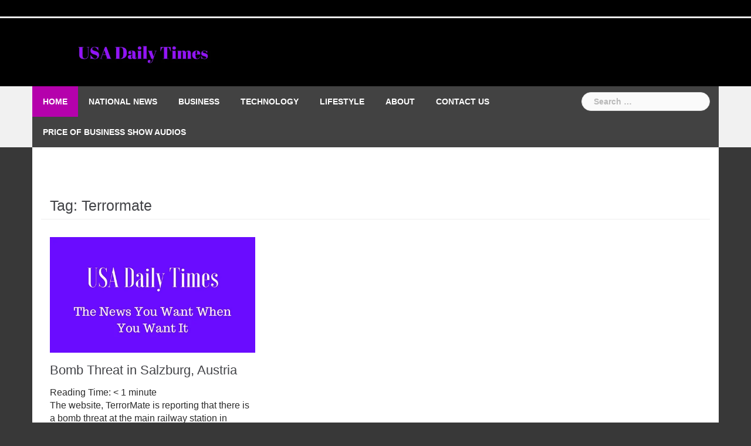

--- FILE ---
content_type: text/html; charset=UTF-8
request_url: https://usadailytimes.com/tag/terrormate/
body_size: 14493
content:
<!DOCTYPE html><html lang="en-US"><head><script data-no-optimize="1">var litespeed_docref=sessionStorage.getItem("litespeed_docref");litespeed_docref&&(Object.defineProperty(document,"referrer",{get:function(){return litespeed_docref}}),sessionStorage.removeItem("litespeed_docref"));</script> <meta charset="UTF-8"><meta name="viewport" content="width=device-width, initial-scale=1"><link rel="profile" href="http://gmpg.org/xfn/11"><link rel="pingback" href="https://usadailytimes.com/xmlrpc.php"><meta name='robots' content='index, follow, max-image-preview:large, max-snippet:-1, max-video-preview:-1' /><title>Terrormate Archives - USA Daily Times</title><link rel="canonical" href="https://usadailytimes.com/tag/terrormate/" /><meta property="og:locale" content="en_US" /><meta property="og:type" content="article" /><meta property="og:title" content="Terrormate Archives - USA Daily Times" /><meta property="og:url" content="https://usadailytimes.com/tag/terrormate/" /><meta property="og:site_name" content="USA Daily Times" /><meta name="twitter:card" content="summary_large_image" /><meta name="twitter:site" content="@KevinPriceLive" /> <script type="application/ld+json" class="yoast-schema-graph">{"@context":"https://schema.org","@graph":[{"@type":"CollectionPage","@id":"https://usadailytimes.com/tag/terrormate/","url":"https://usadailytimes.com/tag/terrormate/","name":"Terrormate Archives - USA Daily Times","isPartOf":{"@id":"https://usadailytimes.com/#website"},"primaryImageOfPage":{"@id":"https://usadailytimes.com/tag/terrormate/#primaryimage"},"image":{"@id":"https://usadailytimes.com/tag/terrormate/#primaryimage"},"thumbnailUrl":"https://usadailytimes.com/wp-content/uploads/2017/10/USA-Daily-Times.jpg","breadcrumb":{"@id":"https://usadailytimes.com/tag/terrormate/#breadcrumb"},"inLanguage":"en-US"},{"@type":"ImageObject","inLanguage":"en-US","@id":"https://usadailytimes.com/tag/terrormate/#primaryimage","url":"https://usadailytimes.com/wp-content/uploads/2017/10/USA-Daily-Times.jpg","contentUrl":"https://usadailytimes.com/wp-content/uploads/2017/10/USA-Daily-Times.jpg","width":560,"height":315},{"@type":"BreadcrumbList","@id":"https://usadailytimes.com/tag/terrormate/#breadcrumb","itemListElement":[{"@type":"ListItem","position":1,"name":"Home","item":"https://usadailytimes.com/"},{"@type":"ListItem","position":2,"name":"Terrormate"}]},{"@type":"WebSite","@id":"https://usadailytimes.com/#website","url":"https://usadailytimes.com/","name":"USA Daily Times","description":"The News You Want, When You Want It","publisher":{"@id":"https://usadailytimes.com/#organization"},"potentialAction":[{"@type":"SearchAction","target":{"@type":"EntryPoint","urlTemplate":"https://usadailytimes.com/?s={search_term_string}"},"query-input":{"@type":"PropertyValueSpecification","valueRequired":true,"valueName":"search_term_string"}}],"inLanguage":"en-US"},{"@type":"Organization","@id":"https://usadailytimes.com/#organization","name":"USA Daily Times","url":"https://usadailytimes.com/","logo":{"@type":"ImageObject","inLanguage":"en-US","@id":"https://usadailytimes.com/#/schema/logo/image/","url":"https://usadailytimes.com/wp-content/uploads/2022/04/USADT-LONG-1-300x37-1.jpg","contentUrl":"https://usadailytimes.com/wp-content/uploads/2022/04/USADT-LONG-1-300x37-1.jpg","width":300,"height":37,"caption":"USA Daily Times"},"image":{"@id":"https://usadailytimes.com/#/schema/logo/image/"},"sameAs":["https://www.facebook.com/KJPFB","https://x.com/KevinPriceLive","https://www.youtube.com/c/KevinPriceLive/videos"]}]}</script> <link rel='dns-prefetch' href='//www.googletagmanager.com' /><link rel="alternate" type="application/rss+xml" title="USA Daily Times &raquo; Feed" href="https://usadailytimes.com/feed/" /><link rel="alternate" type="application/rss+xml" title="USA Daily Times &raquo; Comments Feed" href="https://usadailytimes.com/comments/feed/" /><link rel="alternate" type="application/rss+xml" title="USA Daily Times &raquo; Terrormate Tag Feed" href="https://usadailytimes.com/tag/terrormate/feed/" /><style id='wp-img-auto-sizes-contain-inline-css' type='text/css'>img:is([sizes=auto i],[sizes^="auto," i]){contain-intrinsic-size:3000px 1500px}
/*# sourceURL=wp-img-auto-sizes-contain-inline-css */</style><link data-optimized="2" rel="stylesheet" href="https://usadailytimes.com/wp-content/litespeed/css/dfa70858f13cc7701042c67f6de2cb03.css?ver=47092" /><style id='global-styles-inline-css' type='text/css'>:root{--wp--preset--aspect-ratio--square: 1;--wp--preset--aspect-ratio--4-3: 4/3;--wp--preset--aspect-ratio--3-4: 3/4;--wp--preset--aspect-ratio--3-2: 3/2;--wp--preset--aspect-ratio--2-3: 2/3;--wp--preset--aspect-ratio--16-9: 16/9;--wp--preset--aspect-ratio--9-16: 9/16;--wp--preset--color--black: #000000;--wp--preset--color--cyan-bluish-gray: #abb8c3;--wp--preset--color--white: #ffffff;--wp--preset--color--pale-pink: #f78da7;--wp--preset--color--vivid-red: #cf2e2e;--wp--preset--color--luminous-vivid-orange: #ff6900;--wp--preset--color--luminous-vivid-amber: #fcb900;--wp--preset--color--light-green-cyan: #7bdcb5;--wp--preset--color--vivid-green-cyan: #00d084;--wp--preset--color--pale-cyan-blue: #8ed1fc;--wp--preset--color--vivid-cyan-blue: #0693e3;--wp--preset--color--vivid-purple: #9b51e0;--wp--preset--gradient--vivid-cyan-blue-to-vivid-purple: linear-gradient(135deg,rgb(6,147,227) 0%,rgb(155,81,224) 100%);--wp--preset--gradient--light-green-cyan-to-vivid-green-cyan: linear-gradient(135deg,rgb(122,220,180) 0%,rgb(0,208,130) 100%);--wp--preset--gradient--luminous-vivid-amber-to-luminous-vivid-orange: linear-gradient(135deg,rgb(252,185,0) 0%,rgb(255,105,0) 100%);--wp--preset--gradient--luminous-vivid-orange-to-vivid-red: linear-gradient(135deg,rgb(255,105,0) 0%,rgb(207,46,46) 100%);--wp--preset--gradient--very-light-gray-to-cyan-bluish-gray: linear-gradient(135deg,rgb(238,238,238) 0%,rgb(169,184,195) 100%);--wp--preset--gradient--cool-to-warm-spectrum: linear-gradient(135deg,rgb(74,234,220) 0%,rgb(151,120,209) 20%,rgb(207,42,186) 40%,rgb(238,44,130) 60%,rgb(251,105,98) 80%,rgb(254,248,76) 100%);--wp--preset--gradient--blush-light-purple: linear-gradient(135deg,rgb(255,206,236) 0%,rgb(152,150,240) 100%);--wp--preset--gradient--blush-bordeaux: linear-gradient(135deg,rgb(254,205,165) 0%,rgb(254,45,45) 50%,rgb(107,0,62) 100%);--wp--preset--gradient--luminous-dusk: linear-gradient(135deg,rgb(255,203,112) 0%,rgb(199,81,192) 50%,rgb(65,88,208) 100%);--wp--preset--gradient--pale-ocean: linear-gradient(135deg,rgb(255,245,203) 0%,rgb(182,227,212) 50%,rgb(51,167,181) 100%);--wp--preset--gradient--electric-grass: linear-gradient(135deg,rgb(202,248,128) 0%,rgb(113,206,126) 100%);--wp--preset--gradient--midnight: linear-gradient(135deg,rgb(2,3,129) 0%,rgb(40,116,252) 100%);--wp--preset--font-size--small: 13px;--wp--preset--font-size--medium: 20px;--wp--preset--font-size--large: 36px;--wp--preset--font-size--x-large: 42px;--wp--preset--spacing--20: 0.44rem;--wp--preset--spacing--30: 0.67rem;--wp--preset--spacing--40: 1rem;--wp--preset--spacing--50: 1.5rem;--wp--preset--spacing--60: 2.25rem;--wp--preset--spacing--70: 3.38rem;--wp--preset--spacing--80: 5.06rem;--wp--preset--shadow--natural: 6px 6px 9px rgba(0, 0, 0, 0.2);--wp--preset--shadow--deep: 12px 12px 50px rgba(0, 0, 0, 0.4);--wp--preset--shadow--sharp: 6px 6px 0px rgba(0, 0, 0, 0.2);--wp--preset--shadow--outlined: 6px 6px 0px -3px rgb(255, 255, 255), 6px 6px rgb(0, 0, 0);--wp--preset--shadow--crisp: 6px 6px 0px rgb(0, 0, 0);}:where(.is-layout-flex){gap: 0.5em;}:where(.is-layout-grid){gap: 0.5em;}body .is-layout-flex{display: flex;}.is-layout-flex{flex-wrap: wrap;align-items: center;}.is-layout-flex > :is(*, div){margin: 0;}body .is-layout-grid{display: grid;}.is-layout-grid > :is(*, div){margin: 0;}:where(.wp-block-columns.is-layout-flex){gap: 2em;}:where(.wp-block-columns.is-layout-grid){gap: 2em;}:where(.wp-block-post-template.is-layout-flex){gap: 1.25em;}:where(.wp-block-post-template.is-layout-grid){gap: 1.25em;}.has-black-color{color: var(--wp--preset--color--black) !important;}.has-cyan-bluish-gray-color{color: var(--wp--preset--color--cyan-bluish-gray) !important;}.has-white-color{color: var(--wp--preset--color--white) !important;}.has-pale-pink-color{color: var(--wp--preset--color--pale-pink) !important;}.has-vivid-red-color{color: var(--wp--preset--color--vivid-red) !important;}.has-luminous-vivid-orange-color{color: var(--wp--preset--color--luminous-vivid-orange) !important;}.has-luminous-vivid-amber-color{color: var(--wp--preset--color--luminous-vivid-amber) !important;}.has-light-green-cyan-color{color: var(--wp--preset--color--light-green-cyan) !important;}.has-vivid-green-cyan-color{color: var(--wp--preset--color--vivid-green-cyan) !important;}.has-pale-cyan-blue-color{color: var(--wp--preset--color--pale-cyan-blue) !important;}.has-vivid-cyan-blue-color{color: var(--wp--preset--color--vivid-cyan-blue) !important;}.has-vivid-purple-color{color: var(--wp--preset--color--vivid-purple) !important;}.has-black-background-color{background-color: var(--wp--preset--color--black) !important;}.has-cyan-bluish-gray-background-color{background-color: var(--wp--preset--color--cyan-bluish-gray) !important;}.has-white-background-color{background-color: var(--wp--preset--color--white) !important;}.has-pale-pink-background-color{background-color: var(--wp--preset--color--pale-pink) !important;}.has-vivid-red-background-color{background-color: var(--wp--preset--color--vivid-red) !important;}.has-luminous-vivid-orange-background-color{background-color: var(--wp--preset--color--luminous-vivid-orange) !important;}.has-luminous-vivid-amber-background-color{background-color: var(--wp--preset--color--luminous-vivid-amber) !important;}.has-light-green-cyan-background-color{background-color: var(--wp--preset--color--light-green-cyan) !important;}.has-vivid-green-cyan-background-color{background-color: var(--wp--preset--color--vivid-green-cyan) !important;}.has-pale-cyan-blue-background-color{background-color: var(--wp--preset--color--pale-cyan-blue) !important;}.has-vivid-cyan-blue-background-color{background-color: var(--wp--preset--color--vivid-cyan-blue) !important;}.has-vivid-purple-background-color{background-color: var(--wp--preset--color--vivid-purple) !important;}.has-black-border-color{border-color: var(--wp--preset--color--black) !important;}.has-cyan-bluish-gray-border-color{border-color: var(--wp--preset--color--cyan-bluish-gray) !important;}.has-white-border-color{border-color: var(--wp--preset--color--white) !important;}.has-pale-pink-border-color{border-color: var(--wp--preset--color--pale-pink) !important;}.has-vivid-red-border-color{border-color: var(--wp--preset--color--vivid-red) !important;}.has-luminous-vivid-orange-border-color{border-color: var(--wp--preset--color--luminous-vivid-orange) !important;}.has-luminous-vivid-amber-border-color{border-color: var(--wp--preset--color--luminous-vivid-amber) !important;}.has-light-green-cyan-border-color{border-color: var(--wp--preset--color--light-green-cyan) !important;}.has-vivid-green-cyan-border-color{border-color: var(--wp--preset--color--vivid-green-cyan) !important;}.has-pale-cyan-blue-border-color{border-color: var(--wp--preset--color--pale-cyan-blue) !important;}.has-vivid-cyan-blue-border-color{border-color: var(--wp--preset--color--vivid-cyan-blue) !important;}.has-vivid-purple-border-color{border-color: var(--wp--preset--color--vivid-purple) !important;}.has-vivid-cyan-blue-to-vivid-purple-gradient-background{background: var(--wp--preset--gradient--vivid-cyan-blue-to-vivid-purple) !important;}.has-light-green-cyan-to-vivid-green-cyan-gradient-background{background: var(--wp--preset--gradient--light-green-cyan-to-vivid-green-cyan) !important;}.has-luminous-vivid-amber-to-luminous-vivid-orange-gradient-background{background: var(--wp--preset--gradient--luminous-vivid-amber-to-luminous-vivid-orange) !important;}.has-luminous-vivid-orange-to-vivid-red-gradient-background{background: var(--wp--preset--gradient--luminous-vivid-orange-to-vivid-red) !important;}.has-very-light-gray-to-cyan-bluish-gray-gradient-background{background: var(--wp--preset--gradient--very-light-gray-to-cyan-bluish-gray) !important;}.has-cool-to-warm-spectrum-gradient-background{background: var(--wp--preset--gradient--cool-to-warm-spectrum) !important;}.has-blush-light-purple-gradient-background{background: var(--wp--preset--gradient--blush-light-purple) !important;}.has-blush-bordeaux-gradient-background{background: var(--wp--preset--gradient--blush-bordeaux) !important;}.has-luminous-dusk-gradient-background{background: var(--wp--preset--gradient--luminous-dusk) !important;}.has-pale-ocean-gradient-background{background: var(--wp--preset--gradient--pale-ocean) !important;}.has-electric-grass-gradient-background{background: var(--wp--preset--gradient--electric-grass) !important;}.has-midnight-gradient-background{background: var(--wp--preset--gradient--midnight) !important;}.has-small-font-size{font-size: var(--wp--preset--font-size--small) !important;}.has-medium-font-size{font-size: var(--wp--preset--font-size--medium) !important;}.has-large-font-size{font-size: var(--wp--preset--font-size--large) !important;}.has-x-large-font-size{font-size: var(--wp--preset--font-size--x-large) !important;}
/*# sourceURL=global-styles-inline-css */</style><style id='classic-theme-styles-inline-css' type='text/css'>/*! This file is auto-generated */
.wp-block-button__link{color:#fff;background-color:#32373c;border-radius:9999px;box-shadow:none;text-decoration:none;padding:calc(.667em + 2px) calc(1.333em + 2px);font-size:1.125em}.wp-block-file__button{background:#32373c;color:#fff;text-decoration:none}
/*# sourceURL=/wp-includes/css/classic-themes.min.css */</style><style id='newsanchor-style-inline-css' type='text/css'>.site-title { font-size:26px; }
.site-description { font-size:16px; }
h1 { font-size:52px; }
h2 { font-size:42px; }
h3 { font-size:32px; }
h4 { font-size:25px; }
h5 { font-size:20px; }
h6 { font-size:18px; }
body { font-size:16px; }
.site-title a,.site-title a:hover,.roll-title a:hover,.lastest-posts .content-left h3 a:hover,.lastest-posts .content-right h3 a:hover,.activity span a:hover,.activity span a:hover:before,.recent_posts_b .post h3 a:hover,.recent_posts_b .sub-post .content h3 a:hover,.recent_posts_b .sub-post .date a:hover,.recent_posts_b.type2 .sub-post h3 a:hover,.video-post .content h3 a:hover,.social-navigation li a:hover,a,.btn-menu:hover:before,.post-item .content-entry h3 a:hover,.site-main .content-entry h3 a:hover,.newsanchor_recent_posts_widget ul h3 a:hover,.newsanchor_recent_posts_widget ul .date a:hover,.tabs .comments p a:hover,.tabs .pop-posts .text h3 a:hover,.tabs .pop-posts .text .date a:hover,.widget-socials .socials li a:hover,.widget-most-popular h3 a:hover,.widget-categories li a:hover,.single .meta-post span a:hover,.single .meta-post span a:hover:before,.single .related-posts .content h3 a:hover,.single .related-posts .date a:hover,.comments-list .comment-text .author a:hover,.footer-widgets .widget-list li a:hover,.top-header .toplink li a:hover { color:#b501ac}
.roll-posts-carousel .item:hover .text-over,.roll-posts-carousel .owl-nav [class*=owl-],.roll-contact-form .send-wrap input,.roll-title:after,#mainnav ul .top-menu-item-1:hover,button,input[type="button"],input[type="reset"],input[type="submit"],.preloader .pre-bounce1,.preloader .pre-bounce2,#mainnav > ul > li:first-of-type,#login-modal .submit-login input,#signup-modal .submit-login input,.sidebar .widget-title:before,.tabs .menu-tab li.active a:after,.widget-subscribe #subscribe-button,.single .tags-post a:hover,.single .share-post .socials a,.comment-respond .submit-comment input,.footer-widgets .widget-social .social-list a:hover,.tagcloud a:hover,.go-top,.search-header .mobi-searchform { background-color:#b501ac}
blockquote,.tagcloud a:hover { border-color:#b501ac}
.site-description { color:#0066bf}
.top-header,.main-header { background-color:#000000}
.bottom-header .header-nav { background-color:#424242;}
#mainnav ul .top-menu-item-2:hover { background-color:#fe2d18;}
#mainnav ul .top-menu-item-3:hover { background-color:#91ce29;}
#mainnav ul .top-menu-item-4:hover { background-color:#ff9600;}
#mainnav ul .top-menu-item-5:hover { background-color:#b22234;}
#mainnav ul .top-menu-item-0:hover { background-color:#c71c77;}
body { color:#2b2b2b}
.site-info { background-color:#1e1e1e}
.footer-widgets.widget-area,.footer-widgets.widget-area a { color:#949494}
.footer-widgets { background-color:#222}

/*# sourceURL=newsanchor-style-inline-css */</style> <script type="litespeed/javascript" data-src="https://usadailytimes.com/wp-includes/js/jquery/jquery.min.js" id="jquery-core-js"></script> <link rel="https://api.w.org/" href="https://usadailytimes.com/wp-json/" /><link rel="alternate" title="JSON" type="application/json" href="https://usadailytimes.com/wp-json/wp/v2/tags/132" /><link rel="EditURI" type="application/rsd+xml" title="RSD" href="https://usadailytimes.com/xmlrpc.php?rsd" /><meta name="generator" content="WordPress 6.9" /><meta name="generator" content="Site Kit by Google 1.170.0" /><script type="litespeed/javascript" data-src="https://pagead2.googlesyndication.com/pagead/js/adsbygoogle.js?client=ca-pub-5548362559495020" crossorigin="anonymous"></script> <!--[if lt IE 9]> <script src="https://usadailytimes.com/wp-content/themes/newsanchor/js/html5shiv.js"></script> <![endif]--><style type="text/css">.recentcomments a{display:inline !important;padding:0 !important;margin:0 !important;}</style><style type="text/css" id="custom-background-css">body.custom-background { background-color: #383838; }</style><link rel="icon" href="https://usadailytimes.com/wp-content/uploads/2017/10/cropped-news-logo-free-32x32.jpg" sizes="32x32" /><link rel="icon" href="https://usadailytimes.com/wp-content/uploads/2017/10/cropped-news-logo-free-192x192.jpg" sizes="192x192" /><link rel="apple-touch-icon" href="https://usadailytimes.com/wp-content/uploads/2017/10/cropped-news-logo-free-180x180.jpg" /><meta name="msapplication-TileImage" content="https://usadailytimes.com/wp-content/uploads/2017/10/cropped-news-logo-free-270x270.jpg" /> <script type="litespeed/javascript">var pm_pid="23104-961bd9cb"</script></head><body class="archive tag tag-terrormate tag-132 custom-background wp-theme-newsanchor group-blog"><div id="page" class="hfeed site">
<a class="skip-link screen-reader-text" href="#content">Skip to content</a><header id="header" class="header"><div class="top-header"><div class="container"><nav class="social-navigation clearfix"><div class="menu-main-navigation-container"><ul id="menu-main-navigation" class="menu clearfix"><li id="menu-item-17" class="menu-item menu-item-type-post_type menu-item-object-page menu-item-17"><a href="https://usadailytimes.com"><span class="screen-reader-text">Home</span></a></li><li id="menu-item-62" class="menu-item menu-item-type-taxonomy menu-item-object-category menu-item-62"><a href="https://usadailytimes.com/category/national-news/"><span class="screen-reader-text">National News</span></a></li><li id="menu-item-60" class="menu-item menu-item-type-taxonomy menu-item-object-category menu-item-60"><a href="https://usadailytimes.com/category/business/"><span class="screen-reader-text">Business</span></a></li><li id="menu-item-67" class="menu-item menu-item-type-taxonomy menu-item-object-category menu-item-67"><a href="https://usadailytimes.com/category/technology/"><span class="screen-reader-text">Technology</span></a></li><li id="menu-item-61" class="menu-item menu-item-type-taxonomy menu-item-object-category menu-item-61"><a href="https://usadailytimes.com/category/lifestyle/"><span class="screen-reader-text">Lifestyle</span></a></li><li id="menu-item-16" class="menu-item menu-item-type-post_type menu-item-object-page menu-item-16"><a href="https://usadailytimes.com/about/"><span class="screen-reader-text">About</span></a></li><li id="menu-item-15" class="menu-item menu-item-type-post_type menu-item-object-page menu-item-15"><a href="https://usadailytimes.com/contact-us/"><span class="screen-reader-text">Contact Us</span></a></li><li id="menu-item-22" class="menu-item menu-item-type-post_type menu-item-object-page menu-item-22"><a href="https://usadailytimes.com/price-of-business-show-audios/"><span class="screen-reader-text">Price of Business Show Audios</span></a></li></ul></div></nav></div></div><div class="main-header"><div class="container"><div class="row"><div class="col-md-4"><div id="logo" class="logo">
<a href="https://usadailytimes.com/" title="USA Daily Times"><img data-lazyloaded="1" src="[data-uri]" width="728" height="90" class="site-logo" data-src="https://usadailytimes.com/wp-content/uploads/2018/05/USADT-LONG-1.jpg" alt="USA Daily Times" /></a></div></div></div></div></div><div class="bottom-header"><div class="container"><div class="row"><div class="col-md-12"><div class="header-nav clearfix"><div class="btn-menu"></div><nav id="mainnav" class="mainnav"><ul id="primary-menu" class="clearfix"><li class="menu-item menu-item-type-post_type menu-item-object-page menu-item-17 top-menu-item-1"><a href="https://usadailytimes.com">Home</a></li><li class="menu-item menu-item-type-taxonomy menu-item-object-category menu-item-62 top-menu-item-2"><a href="https://usadailytimes.com/category/national-news/">National News</a></li><li class="menu-item menu-item-type-taxonomy menu-item-object-category menu-item-60 top-menu-item-3"><a href="https://usadailytimes.com/category/business/">Business</a></li><li class="menu-item menu-item-type-taxonomy menu-item-object-category menu-item-67 top-menu-item-4"><a href="https://usadailytimes.com/category/technology/">Technology</a></li><li class="menu-item menu-item-type-taxonomy menu-item-object-category menu-item-61 top-menu-item-5"><a href="https://usadailytimes.com/category/lifestyle/">Lifestyle</a></li><li class="menu-item menu-item-type-post_type menu-item-object-page menu-item-16 top-menu-item-0"><a href="https://usadailytimes.com/about/">About</a></li><li class="menu-item menu-item-type-post_type menu-item-object-page menu-item-15 top-menu-item-1"><a href="https://usadailytimes.com/contact-us/">Contact Us</a></li><li class="menu-item menu-item-type-post_type menu-item-object-page menu-item-22 top-menu-item-2"><a href="https://usadailytimes.com/price-of-business-show-audios/">Price of Business Show Audios</a></li></ul></nav><div class="search-header"><form role="search" method="get" class="search-form" action="https://usadailytimes.com/">
<label>
<span class="screen-reader-text">Search for:</span>
<input type="search" class="search-field" placeholder="Search &hellip;" value="" name="s" />
</label>
<input type="submit" class="search-submit" value="Search" /></form></div></div></div></div></div></div></header><div class="page-content"><div class="container content-wrapper"><div class="row"><div class="roll-posts-carousel col-md-12" data-items="3" data-auto="true" data-speed="4000"><div class="owl-carousel"><div class="item">
<img data-lazyloaded="1" src="[data-uri]" width="410" height="260" data-src="https://usadailytimes.com/wp-content/uploads/2026/01/wyxina-tresse-psEIBanBUsA-unsplash-compressed-410x260.jpg" class="attachment-newsanchor-carousel-thumb size-newsanchor-carousel-thumb wp-post-image" alt="" decoding="async" fetchpriority="high" /><div class="text-over"><h4 class="carousel-title"><a href="https://usadailytimes.com/2026/01/27/building-on-client-trust-to-meet-the-moment/" rel="bookmark">Building on Client Trust To Meet the Moment</a></h4></div></div><div class="item">
<img data-lazyloaded="1" src="[data-uri]" width="410" height="260" data-src="https://usadailytimes.com/wp-content/uploads/2025/12/pexels-fotoblend-30397673-compressed-410x260.jpg" class="attachment-newsanchor-carousel-thumb size-newsanchor-carousel-thumb wp-post-image" alt="" decoding="async" /><div class="text-over"><h4 class="carousel-title"><a href="https://usadailytimes.com/2025/12/30/gut-instincts-the-real-reason-you-crave-sugar/" rel="bookmark">Gut Instincts: The Real Reason You Crave Sugar</a></h4></div></div><div class="item">
<img data-lazyloaded="1" src="[data-uri]" width="410" height="260" data-src="https://usadailytimes.com/wp-content/uploads/2025/12/pexels-cottonbro-4033351-compressed-410x260.jpg" class="attachment-newsanchor-carousel-thumb size-newsanchor-carousel-thumb wp-post-image" alt="" decoding="async" /><div class="text-over"><h4 class="carousel-title"><a href="https://usadailytimes.com/2025/12/16/international-bestselling-author-on-her-latest-jewish-romance-novel/" rel="bookmark">International Bestselling Author on Her Latest Jewish Romance Novel</a></h4></div></div><div class="item">
<img data-lazyloaded="1" src="[data-uri]" width="410" height="260" data-src="https://usadailytimes.com/wp-content/uploads/2025/12/5-Most-Profitable-Small-Businesses-in-the-UK-for-Fresh-Graduates-with-Low-Investment-410x260.jpg" class="attachment-newsanchor-carousel-thumb size-newsanchor-carousel-thumb wp-post-image" alt="" decoding="async" /><div class="text-over"><h4 class="carousel-title"><a href="https://usadailytimes.com/2025/12/09/5-most-profitable-small-businesses-in-the-uk-for-fresh-graduates-with-low-investment/" rel="bookmark">5 Most Profitable Small Businesses in the UK for Fresh Graduates With Low Investment</a></h4></div></div><div class="item">
<img data-lazyloaded="1" src="[data-uri]" width="410" height="260" data-src="https://usadailytimes.com/wp-content/uploads/2025/08/Daphne-Michaels-banner-410x260.png" class="attachment-newsanchor-carousel-thumb size-newsanchor-carousel-thumb wp-post-image" alt="" decoding="async" /><div class="text-over"><h4 class="carousel-title"><a href="https://usadailytimes.com/2025/12/01/beyond-command-lead-with-flow-momentum/" rel="bookmark">Beyond Command: Lead With Flow &#038; Momentum</a></h4></div></div><div class="item">
<img data-lazyloaded="1" src="[data-uri]" width="410" height="260" data-src="https://usadailytimes.com/wp-content/uploads/2025/11/pexels-manuel-barros-1263073-2403017-compressed-410x260.jpg" class="attachment-newsanchor-carousel-thumb size-newsanchor-carousel-thumb wp-post-image" alt="" decoding="async" /><div class="text-over"><h4 class="carousel-title"><a href="https://usadailytimes.com/2025/11/18/luxury-travel-within-reach/" rel="bookmark">Luxury Travel Within Reach</a></h4></div></div></div></div><div id="primary" class="content-area col-md-8 masonry-layout"><main id="main" class="site-main" role="main"><header class="page-header"><h4 class="page-title">Tag: <span>Terrormate</span></h4></header><div class="posts-layout"><article id="post-437" class="post-437 post type-post status-publish format-standard has-post-thumbnail hentry category-national-news tag-austria tag-bomb-threat tag-salzburg tag-terrormate clearfix"><div class="thumb">
<a href="https://usadailytimes.com/2018/01/10/bomb-threat-in-salzburg-austria/" title="Bomb Threat in Salzburg, Austria"><img data-lazyloaded="1" src="[data-uri]" width="560" height="315" data-src="https://usadailytimes.com/wp-content/uploads/2017/10/USA-Daily-Times.jpg" class="attachment-newsanchor-large-thumb size-newsanchor-large-thumb wp-post-image" alt="" decoding="async" loading="lazy" data-srcset="https://usadailytimes.com/wp-content/uploads/2017/10/USA-Daily-Times.jpg 560w, https://usadailytimes.com/wp-content/uploads/2017/10/USA-Daily-Times-300x169.jpg 300w, https://usadailytimes.com/wp-content/uploads/2017/10/USA-Daily-Times-435x245.jpg 435w" data-sizes="auto, (max-width: 560px) 100vw, 560px" /></a></div><div class="content-entry"><header class="entry-header"><h3 class="entry-title"><a href="https://usadailytimes.com/2018/01/10/bomb-threat-in-salzburg-austria/" rel="bookmark">Bomb Threat in Salzburg, Austria</a></h3></header><div class="excerpt-entry"><p><span class="span-reading-time rt-reading-time" style="display: block;"><span class="rt-label rt-prefix">Reading Time: </span> <span class="rt-time"> &lt; 1</span> <span class="rt-label rt-postfix">minute</span></span>The website, TerrorMate is reporting that there is a bomb threat at the main railway station in Salzburg, Austria.  All train traffic has been brought to a halt.  Visit www.TerrorMate.com [&hellip;]</p></div><div class="post-meta activity">
<span class="posted-on date"><a href="https://usadailytimes.com/2018/01/10/bomb-threat-in-salzburg-austria/" rel="bookmark"><time class="entry-date published" datetime="2018-01-10T15:50:47-06:00">January 10, 2018</time><time class="updated" datetime="2018-01-10T17:10:31-06:00">January 10, 2018</time></a></span><span class="byline"> <span class="author vcard"><a class="url fn n" href="https://usadailytimes.com/author/usadailytimes-com/">usadailytimes.com</a></span></span><span class="categories"> <a href="https://usadailytimes.com/category/national-news/" rel="category tag">National News</a></span></div></div></article><article id="post-335" class="post-335 post type-post status-publish format-standard has-post-thumbnail hentry category-national-news category-technology tag-alert tag-app tag-barry-oberholzer tag-free tag-terrormate clearfix"><div class="thumb">
<a href="https://usadailytimes.com/2017/12/24/app-lets-you-know-of-terror-attacks-within-90-seconds/" title="APP Lets You Know of Terror Attacks Within 90 Seconds"><img data-lazyloaded="1" src="[data-uri]" width="730" height="585" data-src="https://usadailytimes.com/wp-content/uploads/2017/12/terrorism-free-730x585.jpg" class="attachment-newsanchor-large-thumb size-newsanchor-large-thumb wp-post-image" alt="" decoding="async" loading="lazy" data-srcset="https://usadailytimes.com/wp-content/uploads/2017/12/terrorism-free-730x585.jpg 730w, https://usadailytimes.com/wp-content/uploads/2017/12/terrorism-free-300x241.jpg 300w, https://usadailytimes.com/wp-content/uploads/2017/12/terrorism-free-768x616.jpg 768w, https://usadailytimes.com/wp-content/uploads/2017/12/terrorism-free-435x349.jpg 435w, https://usadailytimes.com/wp-content/uploads/2017/12/terrorism-free.jpg 898w" data-sizes="auto, (max-width: 730px) 100vw, 730px" /></a></div><div class="content-entry"><header class="entry-header"><h3 class="entry-title"><a href="https://usadailytimes.com/2017/12/24/app-lets-you-know-of-terror-attacks-within-90-seconds/" rel="bookmark">APP Lets You Know of Terror Attacks Within 90 Seconds</a></h3></header><div class="excerpt-entry"><p><span class="span-reading-time rt-reading-time" style="display: block;"><span class="rt-label rt-prefix">Reading Time: </span> <span class="rt-time"> 3</span> <span class="rt-label rt-postfix">minutes</span></span>There are no guarantees, but on average, a new app is alerting people of terrorism attacks within 90 seconds on average.  Now TerrorMate, the world’s first terror alert app, is expanding [&hellip;]</p></div><div class="post-meta activity">
<span class="posted-on date"><a href="https://usadailytimes.com/2017/12/24/app-lets-you-know-of-terror-attacks-within-90-seconds/" rel="bookmark"><time class="entry-date published" datetime="2017-12-24T02:47:05-06:00">December 24, 2017</time><time class="updated" datetime="2018-10-31T11:17:29-05:00">October 31, 2018</time></a></span><span class="byline"> <span class="author vcard"><a class="url fn n" href="https://usadailytimes.com/author/usadailytimes-com/">usadailytimes.com</a></span></span><span class="categories"> <a href="https://usadailytimes.com/category/national-news/" rel="category tag">National News</a>, <a href="https://usadailytimes.com/category/technology/" rel="category tag">Technology</a></span></div></div></article></div></main></div></div></div></div><a class="go-top">
<i class="fa fa-angle-up"></i>
</a><footer id="colophon" class="site-info" role="contentinfo"><div class="go-top2"></div><div id="sidebar-footer" class="footer-widgets widget-area" role="complementary"><div class="container"><div class="sidebar-column col-md-4"><aside id="text-8" class="widget widget_text"><h3 class="widget-title">Privacy Policy</h3><div class="textwidget"><p><a href="https://usadailytimes.com/privacy-policy/">https://usadailytimes.com/privacy-policy/</a></p></div></aside></div><div class="sidebar-column col-md-4"><aside id="media_image-2" class="widget widget_media_image"><a href="http://www.priceofbusiness.com"><img data-lazyloaded="1" src="[data-uri]" width="295" height="221" data-src="https://usadailytimes.com/wp-content/uploads/2018/06/kevin-price-illustrated.jpg" class="image wp-image-2182  attachment-full size-full" alt="" style="max-width: 100%; height: auto;" decoding="async" loading="lazy" data-srcset="https://usadailytimes.com/wp-content/uploads/2018/06/kevin-price-illustrated.jpg 295w, https://usadailytimes.com/wp-content/uploads/2018/06/kevin-price-illustrated-80x60.jpg 80w" data-sizes="auto, (max-width: 295px) 100vw, 295px" /></a></aside></div><div class="sidebar-column col-md-4"><aside id="text-6" class="widget widget_text"><h3 class="widget-title">PoB Digital Network</h3><div class="textwidget"><h3 class="widget-title"><a href="http://www.usdailyreview.com/"><strong>US Daily Review</strong></a></h3><div class="textwidget"><p><a href="http://www.usabusinessradio.com/"><strong>USA Business Radio</strong></a></p><p><a href="http://www.usadailychronicles.com/"><strong>USA Daily Chronicles</strong></a></p><p><a href="https://usadailytimes.com/"><strong>USA Daily Times</strong></a></p><p><strong><a href="http://www.thedailyblaze.com/">The Daily Blaze</a></strong></p><p><a href="http://www.thetimesusa.com/"><strong>The Times USA</strong></a></p><p><a href="http://www.priceofbusiness.com/"><strong>Price of Business</strong></a></p></div></div></aside></div></div></div><div class="container">
<a href="http://wordpress.org/">Proudly powered by WordPress</a>
<span class="sep"> | </span>
Theme: <a href="http://athemes.com/theme/newsanchor" rel="designer">NewsAnchor</a> by aThemes.</div></footer></div> <script type="speculationrules">{"prefetch":[{"source":"document","where":{"and":[{"href_matches":"/*"},{"not":{"href_matches":["/wp-*.php","/wp-admin/*","/wp-content/uploads/*","/wp-content/*","/wp-content/plugins/*","/wp-content/themes/newsanchor/*","/*\\?(.+)"]}},{"not":{"selector_matches":"a[rel~=\"nofollow\"]"}},{"not":{"selector_matches":".no-prefetch, .no-prefetch a"}}]},"eagerness":"conservative"}]}</script> <script data-no-optimize="1">window.lazyLoadOptions=Object.assign({},{threshold:300},window.lazyLoadOptions||{});!function(t,e){"object"==typeof exports&&"undefined"!=typeof module?module.exports=e():"function"==typeof define&&define.amd?define(e):(t="undefined"!=typeof globalThis?globalThis:t||self).LazyLoad=e()}(this,function(){"use strict";function e(){return(e=Object.assign||function(t){for(var e=1;e<arguments.length;e++){var n,a=arguments[e];for(n in a)Object.prototype.hasOwnProperty.call(a,n)&&(t[n]=a[n])}return t}).apply(this,arguments)}function o(t){return e({},at,t)}function l(t,e){return t.getAttribute(gt+e)}function c(t){return l(t,vt)}function s(t,e){return function(t,e,n){e=gt+e;null!==n?t.setAttribute(e,n):t.removeAttribute(e)}(t,vt,e)}function i(t){return s(t,null),0}function r(t){return null===c(t)}function u(t){return c(t)===_t}function d(t,e,n,a){t&&(void 0===a?void 0===n?t(e):t(e,n):t(e,n,a))}function f(t,e){et?t.classList.add(e):t.className+=(t.className?" ":"")+e}function _(t,e){et?t.classList.remove(e):t.className=t.className.replace(new RegExp("(^|\\s+)"+e+"(\\s+|$)")," ").replace(/^\s+/,"").replace(/\s+$/,"")}function g(t){return t.llTempImage}function v(t,e){!e||(e=e._observer)&&e.unobserve(t)}function b(t,e){t&&(t.loadingCount+=e)}function p(t,e){t&&(t.toLoadCount=e)}function n(t){for(var e,n=[],a=0;e=t.children[a];a+=1)"SOURCE"===e.tagName&&n.push(e);return n}function h(t,e){(t=t.parentNode)&&"PICTURE"===t.tagName&&n(t).forEach(e)}function a(t,e){n(t).forEach(e)}function m(t){return!!t[lt]}function E(t){return t[lt]}function I(t){return delete t[lt]}function y(e,t){var n;m(e)||(n={},t.forEach(function(t){n[t]=e.getAttribute(t)}),e[lt]=n)}function L(a,t){var o;m(a)&&(o=E(a),t.forEach(function(t){var e,n;e=a,(t=o[n=t])?e.setAttribute(n,t):e.removeAttribute(n)}))}function k(t,e,n){f(t,e.class_loading),s(t,st),n&&(b(n,1),d(e.callback_loading,t,n))}function A(t,e,n){n&&t.setAttribute(e,n)}function O(t,e){A(t,rt,l(t,e.data_sizes)),A(t,it,l(t,e.data_srcset)),A(t,ot,l(t,e.data_src))}function w(t,e,n){var a=l(t,e.data_bg_multi),o=l(t,e.data_bg_multi_hidpi);(a=nt&&o?o:a)&&(t.style.backgroundImage=a,n=n,f(t=t,(e=e).class_applied),s(t,dt),n&&(e.unobserve_completed&&v(t,e),d(e.callback_applied,t,n)))}function x(t,e){!e||0<e.loadingCount||0<e.toLoadCount||d(t.callback_finish,e)}function M(t,e,n){t.addEventListener(e,n),t.llEvLisnrs[e]=n}function N(t){return!!t.llEvLisnrs}function z(t){if(N(t)){var e,n,a=t.llEvLisnrs;for(e in a){var o=a[e];n=e,o=o,t.removeEventListener(n,o)}delete t.llEvLisnrs}}function C(t,e,n){var a;delete t.llTempImage,b(n,-1),(a=n)&&--a.toLoadCount,_(t,e.class_loading),e.unobserve_completed&&v(t,n)}function R(i,r,c){var l=g(i)||i;N(l)||function(t,e,n){N(t)||(t.llEvLisnrs={});var a="VIDEO"===t.tagName?"loadeddata":"load";M(t,a,e),M(t,"error",n)}(l,function(t){var e,n,a,o;n=r,a=c,o=u(e=i),C(e,n,a),f(e,n.class_loaded),s(e,ut),d(n.callback_loaded,e,a),o||x(n,a),z(l)},function(t){var e,n,a,o;n=r,a=c,o=u(e=i),C(e,n,a),f(e,n.class_error),s(e,ft),d(n.callback_error,e,a),o||x(n,a),z(l)})}function T(t,e,n){var a,o,i,r,c;t.llTempImage=document.createElement("IMG"),R(t,e,n),m(c=t)||(c[lt]={backgroundImage:c.style.backgroundImage}),i=n,r=l(a=t,(o=e).data_bg),c=l(a,o.data_bg_hidpi),(r=nt&&c?c:r)&&(a.style.backgroundImage='url("'.concat(r,'")'),g(a).setAttribute(ot,r),k(a,o,i)),w(t,e,n)}function G(t,e,n){var a;R(t,e,n),a=e,e=n,(t=Et[(n=t).tagName])&&(t(n,a),k(n,a,e))}function D(t,e,n){var a;a=t,(-1<It.indexOf(a.tagName)?G:T)(t,e,n)}function S(t,e,n){var a;t.setAttribute("loading","lazy"),R(t,e,n),a=e,(e=Et[(n=t).tagName])&&e(n,a),s(t,_t)}function V(t){t.removeAttribute(ot),t.removeAttribute(it),t.removeAttribute(rt)}function j(t){h(t,function(t){L(t,mt)}),L(t,mt)}function F(t){var e;(e=yt[t.tagName])?e(t):m(e=t)&&(t=E(e),e.style.backgroundImage=t.backgroundImage)}function P(t,e){var n;F(t),n=e,r(e=t)||u(e)||(_(e,n.class_entered),_(e,n.class_exited),_(e,n.class_applied),_(e,n.class_loading),_(e,n.class_loaded),_(e,n.class_error)),i(t),I(t)}function U(t,e,n,a){var o;n.cancel_on_exit&&(c(t)!==st||"IMG"===t.tagName&&(z(t),h(o=t,function(t){V(t)}),V(o),j(t),_(t,n.class_loading),b(a,-1),i(t),d(n.callback_cancel,t,e,a)))}function $(t,e,n,a){var o,i,r=(i=t,0<=bt.indexOf(c(i)));s(t,"entered"),f(t,n.class_entered),_(t,n.class_exited),o=t,i=a,n.unobserve_entered&&v(o,i),d(n.callback_enter,t,e,a),r||D(t,n,a)}function q(t){return t.use_native&&"loading"in HTMLImageElement.prototype}function H(t,o,i){t.forEach(function(t){return(a=t).isIntersecting||0<a.intersectionRatio?$(t.target,t,o,i):(e=t.target,n=t,a=o,t=i,void(r(e)||(f(e,a.class_exited),U(e,n,a,t),d(a.callback_exit,e,n,t))));var e,n,a})}function B(e,n){var t;tt&&!q(e)&&(n._observer=new IntersectionObserver(function(t){H(t,e,n)},{root:(t=e).container===document?null:t.container,rootMargin:t.thresholds||t.threshold+"px"}))}function J(t){return Array.prototype.slice.call(t)}function K(t){return t.container.querySelectorAll(t.elements_selector)}function Q(t){return c(t)===ft}function W(t,e){return e=t||K(e),J(e).filter(r)}function X(e,t){var n;(n=K(e),J(n).filter(Q)).forEach(function(t){_(t,e.class_error),i(t)}),t.update()}function t(t,e){var n,a,t=o(t);this._settings=t,this.loadingCount=0,B(t,this),n=t,a=this,Y&&window.addEventListener("online",function(){X(n,a)}),this.update(e)}var Y="undefined"!=typeof window,Z=Y&&!("onscroll"in window)||"undefined"!=typeof navigator&&/(gle|ing|ro)bot|crawl|spider/i.test(navigator.userAgent),tt=Y&&"IntersectionObserver"in window,et=Y&&"classList"in document.createElement("p"),nt=Y&&1<window.devicePixelRatio,at={elements_selector:".lazy",container:Z||Y?document:null,threshold:300,thresholds:null,data_src:"src",data_srcset:"srcset",data_sizes:"sizes",data_bg:"bg",data_bg_hidpi:"bg-hidpi",data_bg_multi:"bg-multi",data_bg_multi_hidpi:"bg-multi-hidpi",data_poster:"poster",class_applied:"applied",class_loading:"litespeed-loading",class_loaded:"litespeed-loaded",class_error:"error",class_entered:"entered",class_exited:"exited",unobserve_completed:!0,unobserve_entered:!1,cancel_on_exit:!0,callback_enter:null,callback_exit:null,callback_applied:null,callback_loading:null,callback_loaded:null,callback_error:null,callback_finish:null,callback_cancel:null,use_native:!1},ot="src",it="srcset",rt="sizes",ct="poster",lt="llOriginalAttrs",st="loading",ut="loaded",dt="applied",ft="error",_t="native",gt="data-",vt="ll-status",bt=[st,ut,dt,ft],pt=[ot],ht=[ot,ct],mt=[ot,it,rt],Et={IMG:function(t,e){h(t,function(t){y(t,mt),O(t,e)}),y(t,mt),O(t,e)},IFRAME:function(t,e){y(t,pt),A(t,ot,l(t,e.data_src))},VIDEO:function(t,e){a(t,function(t){y(t,pt),A(t,ot,l(t,e.data_src))}),y(t,ht),A(t,ct,l(t,e.data_poster)),A(t,ot,l(t,e.data_src)),t.load()}},It=["IMG","IFRAME","VIDEO"],yt={IMG:j,IFRAME:function(t){L(t,pt)},VIDEO:function(t){a(t,function(t){L(t,pt)}),L(t,ht),t.load()}},Lt=["IMG","IFRAME","VIDEO"];return t.prototype={update:function(t){var e,n,a,o=this._settings,i=W(t,o);{if(p(this,i.length),!Z&&tt)return q(o)?(e=o,n=this,i.forEach(function(t){-1!==Lt.indexOf(t.tagName)&&S(t,e,n)}),void p(n,0)):(t=this._observer,o=i,t.disconnect(),a=t,void o.forEach(function(t){a.observe(t)}));this.loadAll(i)}},destroy:function(){this._observer&&this._observer.disconnect(),K(this._settings).forEach(function(t){I(t)}),delete this._observer,delete this._settings,delete this.loadingCount,delete this.toLoadCount},loadAll:function(t){var e=this,n=this._settings;W(t,n).forEach(function(t){v(t,e),D(t,n,e)})},restoreAll:function(){var e=this._settings;K(e).forEach(function(t){P(t,e)})}},t.load=function(t,e){e=o(e);D(t,e)},t.resetStatus=function(t){i(t)},t}),function(t,e){"use strict";function n(){e.body.classList.add("litespeed_lazyloaded")}function a(){console.log("[LiteSpeed] Start Lazy Load"),o=new LazyLoad(Object.assign({},t.lazyLoadOptions||{},{elements_selector:"[data-lazyloaded]",callback_finish:n})),i=function(){o.update()},t.MutationObserver&&new MutationObserver(i).observe(e.documentElement,{childList:!0,subtree:!0,attributes:!0})}var o,i;t.addEventListener?t.addEventListener("load",a,!1):t.attachEvent("onload",a)}(window,document);</script><script data-no-optimize="1">window.litespeed_ui_events=window.litespeed_ui_events||["mouseover","click","keydown","wheel","touchmove","touchstart"];var urlCreator=window.URL||window.webkitURL;function litespeed_load_delayed_js_force(){console.log("[LiteSpeed] Start Load JS Delayed"),litespeed_ui_events.forEach(e=>{window.removeEventListener(e,litespeed_load_delayed_js_force,{passive:!0})}),document.querySelectorAll("iframe[data-litespeed-src]").forEach(e=>{e.setAttribute("src",e.getAttribute("data-litespeed-src"))}),"loading"==document.readyState?window.addEventListener("DOMContentLoaded",litespeed_load_delayed_js):litespeed_load_delayed_js()}litespeed_ui_events.forEach(e=>{window.addEventListener(e,litespeed_load_delayed_js_force,{passive:!0})});async function litespeed_load_delayed_js(){let t=[];for(var d in document.querySelectorAll('script[type="litespeed/javascript"]').forEach(e=>{t.push(e)}),t)await new Promise(e=>litespeed_load_one(t[d],e));document.dispatchEvent(new Event("DOMContentLiteSpeedLoaded")),window.dispatchEvent(new Event("DOMContentLiteSpeedLoaded"))}function litespeed_load_one(t,e){console.log("[LiteSpeed] Load ",t);var d=document.createElement("script");d.addEventListener("load",e),d.addEventListener("error",e),t.getAttributeNames().forEach(e=>{"type"!=e&&d.setAttribute("data-src"==e?"src":e,t.getAttribute(e))});let a=!(d.type="text/javascript");!d.src&&t.textContent&&(d.src=litespeed_inline2src(t.textContent),a=!0),t.after(d),t.remove(),a&&e()}function litespeed_inline2src(t){try{var d=urlCreator.createObjectURL(new Blob([t.replace(/^(?:<!--)?(.*?)(?:-->)?$/gm,"$1")],{type:"text/javascript"}))}catch(e){d="data:text/javascript;base64,"+btoa(t.replace(/^(?:<!--)?(.*?)(?:-->)?$/gm,"$1"))}return d}</script><script data-no-optimize="1">var litespeed_vary=document.cookie.replace(/(?:(?:^|.*;\s*)_lscache_vary\s*\=\s*([^;]*).*$)|^.*$/,"");litespeed_vary||fetch("/wp-content/plugins/litespeed-cache/guest.vary.php",{method:"POST",cache:"no-cache",redirect:"follow"}).then(e=>e.json()).then(e=>{console.log(e),e.hasOwnProperty("reload")&&"yes"==e.reload&&(sessionStorage.setItem("litespeed_docref",document.referrer),window.location.reload(!0))});</script><script data-optimized="1" type="litespeed/javascript" data-src="https://usadailytimes.com/wp-content/litespeed/js/530ec39ac93d3f632e740f94a1ad4cb6.js?ver=47092"></script></body></html>
<!-- Page optimized by LiteSpeed Cache @2026-01-27 14:26:26 -->

<!-- Page cached by LiteSpeed Cache 7.7 on 2026-01-27 14:26:26 -->
<!-- Guest Mode -->
<!-- QUIC.cloud UCSS in queue -->